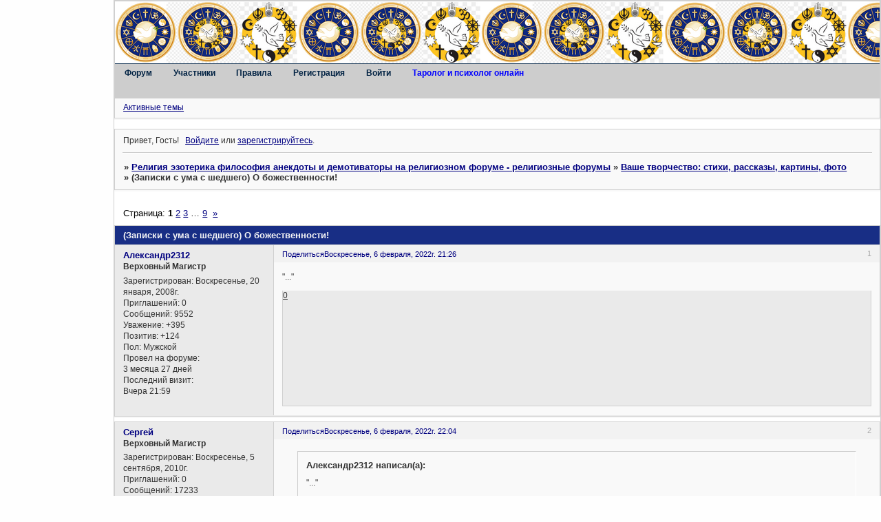

--- FILE ---
content_type: text/html; charset=windows-1251
request_url: https://forumreligions.ru/viewtopic.php?id=7841
body_size: 11392
content:
<!DOCTYPE html PUBLIC "-//W3C//DTD XHTML 1.0 Strict//EN" "http://www.w3.org/TR/xhtml1/DTD/xhtml1-strict.dtd">
<html xmlns="http://www.w3.org/1999/xhtml" xml:lang="ru" lang="ru" dir="ltr" prefix="og: http://ogp.me/ns#">
<head>
<meta http-equiv="Content-Type" content="text/html; charset=windows-1251">
<meta name="viewport" content="width=device-width, initial-scale=1.0">
<meta name="LABIRINT" content="a8f5f167f44f4964e6c998dee827110c">
<meta name="yandex-verification" content="7b672cfe6845f0d1">
<meta name="yandex-verification" content="4e375b8c9e9739da">
<meta name="msvalidate01" content="7E0667825C53B1DC6DB5E83102D09DE6">
<meta name="document-type" content="Public">
<meta name="document-state" content="Dynamic">
<meta name="alexaVerifyID" content="ntIHIn_YmzoWwImMAsnzAsm8kT8">
<meta name="robot" content="NOODP">
<meta name="google-site-verification" content="TF-ylEWvlcsg-pUG2TRtZcUX91jaHSxWH3Xj2p_INtM">
<meta name="webmoneyattestationlabel" content="webmoney attestation label#F3C6EFE9-3409-41BE-BDF1-7EED1E7BC74C">
<meta name="google-site-verification" content="niBFggd0nINjwZJLBM4BfcG-zjX9kygI3bQ1SV0VhA4">
<meta name="robot" content="noyaca">
<meta name="rFNz7SsRl6nMEv25U4WlJHJ72QpvmIda" content="rFNz7SsRl6nMEv25U4WlJHJ72QpvmIda">
<meta name="p:domain_verify" content="54066599a1874106bcddcd0a39111b1c">
<meta name="linkum" content="1b1adcfb88f3be2c72ca4011174c46e0">
<title>(Записки с ума с шедшего) О божественности!</title>
<meta property="og:title" content="(Записки с ума с шедшего) О божественности!"><meta property="og:url" content="https://forumreligions.ru/viewtopic.php?id=7841"><script type="text/javascript">
try{self.document.location.hostname==parent.document.location.hostname&&self.window!=parent.window&&self.parent.window!=parent.parent.window&&document.write('</he'+'ad><bo'+'dy style="display:none"><plaintext>')}catch(e){}
try{if(top===self&&location.hostname.match(/^www\./))location.href=document.URL.replace(/\/\/www\./,'//')}catch(e){}
var FORUM = new Object({ set : function(prop, val){ try { eval("this."+prop+"=val"); } catch (e) {} }, get : function(prop){ try { var val = eval("this."+prop); } catch (e) { var val = undefined; } return val; }, remove : function(prop, val){ try { eval("delete this."+prop); } catch (e) {} } });
FORUM.set('topic', { "subject": "(Записки с ума с шедшего) О божественности!", "closed": "0", "num_replies": "82", "num_views": "797", "forum_id": "61", "forum_name": "Ваше творчество: стихи, рассказы, картины, фото", "moderators": { "718": "Ruby Ludwig Valentin" }, "language": { "share_legend": "Расскажите друзьям!", "translate": "Перевести", "show_original": "Показать оригинал" } });
// JavaScript переменные форума
var BoardID = 3169;
var BoardCat = 28;
var BoardStyle = 'Mybb_Vision';
var ForumAPITicket = 'f58f6f5b838ace3932d2a616706ea22dbfe7c67b';
var GroupID = 3;
var GroupTitle = 'Гость';
var GroupUserTitle = 'Гость может отвечать только в одной теме. Зарегистрируйся для полного доступа к форуму';
var PartnerID = 1;
var RequestTime = 1770038981;
var StaticURL = 'https://forumstatic.ru';
var AvatarsURL = 'https://forumavatars.ru';
var FilesURL = 'https://forumstatic.ru';
var ScriptsURL = 'https://forumscripts.ru';
var UploadsURL = 'https://upforme.ru';
</script>
<script type="text/javascript" src="/js/libs.min.js?v=4"></script>
<script type="text/javascript" src="/js/extra.js?v=7"></script>
<link rel="alternate" type="application/rss+xml" href="https://forumreligions.ru/export.php?type=rss&amp;tid=7841" title="RSS" />
<link rel="top" href="https://forumreligions.ru" title="Форум" />
<link rel="author" href="https://forumreligions.ru/userlist.php" title="Участники" />
<link rel="up" title="Ваше творчество: стихи, рассказы, картины, фото" href="https://forumreligions.ru/viewforum.php?id=61" />
<link rel="next" title="Страница темы 2" href="https://forumreligions.ru/viewtopic.php?id=7841&amp;p=2" />
<link rel="last" title="Страница темы 9" href="https://forumreligions.ru/viewtopic.php?id=7841&amp;p=9" />
<link rel="shortcut icon" href="https://forumstatic.ru/files/0000/0c/61/14940.gif" type="image/x-icon" />
<link rel="stylesheet" type="text/css" href="/style/Mybb_Vision/Mybb_Vision.css" />
<link rel="stylesheet" type="text/css" href="/style/extra.css?v=23" />
<link rel="stylesheet" type="text/css" href="/style/mobile.css?v=5" />
<script type="text/javascript">$(function() { $('#register img[title],#profile8 img[title]').tipsy({fade: true, gravity: 'w'}); $('#viewprofile img[title],.post-author img[title]:not(li.pa-avatar > img),.flag-i[title]').tipsy({fade: true, gravity: 's'}); });</script>
<script type="text/javascript" src="https://forumscripts.ru/search_in_topic/1.0.4/search_in_topic.js"></script>
<link rel="stylesheet" type="text/css" href="https://forumscripts.ru/search_in_topic/1.0.4/search_in_topic.css" />
<script type="text/javascript" src="https://forumscripts.ru/swipebox/1.0.0/swipebox.js"></script>
<link rel="stylesheet" type="text/css" href="https://forumscripts.ru/swipebox/1.0.0/swipebox.css" />
<script type="text/javascript" src="https://forumscripts.ru/post_voters/2.0.11/post_voters.js"></script>
<link rel="stylesheet" type="text/css" href="https://forumscripts.ru/post_voters/2.0.11/post_voters.css" />
<script>window.yaContextCb=window.yaContextCb||[]</script><script src="https://yandex.ru/ads/system/context.js" async></script>
</head>
<body>

<!-- body-header -->
<div id="pun_wrap">
<div id="pun" class="ru isguest gid3">
<div id="pun-viewtopic" class="punbb" data-topic-id="7841" data-forum-id="61" data-cat-id="21">


<div id="mybb-counter" style="display:none">
<script type="text/javascript"> (function(m,e,t,r,i,k,a){m[i]=m[i]||function(){(m[i].a=m[i].a||[]).push(arguments)}; m[i].l=1*new Date(); for (var j = 0; j < document.scripts.length; j++) {if (document.scripts[j].src === r) { return; }} k=e.createElement(t),a=e.getElementsByTagName(t)[0],k.async=1,k.src=r,a.parentNode.insertBefore(k,a)}) (window, document, "script", "https://mc.yandex.ru/metrika/tag.js", "ym"); ym(201230, "init", { clickmap:false, trackLinks:true, accurateTrackBounce:true });

</script> <noscript><div><img src="https://mc.yandex.ru/watch/201230" style="position:absolute; left:-9999px;" alt="" /></div></noscript>
</div>

<div id="html-header">
	<script> //СКРИПТ ПОДГРУЗКИ КОНТЕНТА HTML низ//
//Тут в кавычках Прописываем Ссылку на подгружаемый файл(контента HTML низ)
var  Link='https://forumstatic.ru/files/0000/0c/61/28397.css?v=2';
function getXmlHttp(){var xmlhttp;try{xmlhttp=new ActiveXObject("Msxml2.XMLHTTP")}catch(e){try{xmlhttp=new ActiveXObject("Microsoft.XMLHTTP")}catch(E){xmlhttp=false}}if(!xmlhttp&&typeof XMLHttpRequest!='undefined'){xmlhttp=new XMLHttpRequest()}return xmlhttp}
var HTML_NIZ;function tstAndLoad(){if($("#Myloa").html()==null){var Lft='</';$("#html-footer").prepend('<script>document.write(HTML_NIZ)'+Lft+'script>');}};var xmlhttp=getXmlHttp();xmlhttp.open('GET',Link,true);xmlhttp.onreadystatechange=function(){if(xmlhttp.readyState==4){if(xmlhttp.status==200){HTML_NIZ='<span id=Myloa></span>'+xmlhttp.responseText;if($("#html-footer").html()!=null){$("#html-footer").prepend(HTML_NIZ)}}}};xmlhttp.send(null);
</script>

<!-- шапка-логотип форума, сайдбар -->
<style type="text/css">
#pun-title h1 {
background: none;
height: 90px;
}
#pun-title table {background-image: url(https://forumstatic.ru/files/0000/0c/61/50552.png); height: 90px; width: auto; border-style: none;}

#pun {
    margin: 0px auto auto 165px;
      width : auto;
      float: center;
      padding: 0px 0px 1px 0px;
      }
.sidbar {width: 165px; height: 1000px; border: 0px solid; position: absolute; z-index: 1000;  top: 0px; right: 310px; left: 5px;}
.sidbar h1 , .sidbar h2 , .sidbar h3 {
height: 17px; text-align: center; color: #496690; border: 0px none; width: 90%; margin: auto;}
.sidbar p {padding-top: 5px; padding-bottom: 5px; padding-left: 5px; padding-right: 5px; text-align: center;}


.punbb {}
#tieser-bottom{background: white;}

#pun-announcement h2 {display:none;}


#pun-announcement .container {padding-top: 1em}

.punbb A:link {
color: #000080;
}

.punbb A:visited {
color: #008080;
}

.punbb A:hover {
color: #0000ff;
} 

#banners p {
		border: 1px;
	width: 500px;
	border-bottom:#CCC;
} 

body {
font-size:110%;
}
</style>

 <style type="text/css">
        #share a {opacity: 0.6;}
        #share a:hover {opacity: 1;}
        </style>

<!-- автоматическое поздравление с Днем Рождения -->
<style>
#pozdr{
position:fixed; right:40%; top:35%; z-index:100;padding: 15px;text-align:center;border: 2px solid #696969
-moz-text-shadow: #000 0px 0px 5px;-webkit-text-shadow: #000 0px 0px 5px;text-shadow: #000 0px 0px 5px;
font-size: 15px;color: #FFFFFF;
background-image: -moz-radial-gradient(center 45deg, circle closest-corner, #2F2727 0%, #1a82f7 100%);
background-image: -webkit-gradient(radial, center center, 10, center center, 80, from(#2F2727), to(#1a82f7));
background-image: -o-linear-gradient(top left,#2F2727,#1a82f7);
filter: progid:DXImageTransform.Microsoft.gradient(GradientType=0, startColorstr='##2F2727', endColorstr='#1a82f7');
-moz-border-radius: 18px;border-radius: 18px;khtml-border-radius:18px;-webkit-border-radius:18px;
}
</style>

<!-- фавикон -->
<link rel="SHORTCUT ICON" href="https://forumstatic.ru/files/0000/0c/61/14940.gif" type="image/x-icon" />

<!-- коды верификации от разных сайтов -->

<!-- иконки репутации палец вверх, палец вниз -->
<style>
div.post-vote a:first-child {background:url(https://forumstatic.ru/files/0000/0c/61/82530.gif); padding-left: 12px; padding-top: 7px;}
div.post-vote a:last-child {background:url(https://forumstatic.ru/files/0000/0c/61/78800.gif);padding-right: 16px; padding-top: 7px;}
</style>
</div>

<div id="pun-title" class="section">
	<table id="title-logo-table" cellspacing="0">
		<tbody id="title-logo-tbody">
			<tr id="title-logo-tr">
				<td id="title-logo-tdl" class="title-logo-tdl">
					<h1 class="title-logo"><span>Религия эзотерика философия анекдоты и демотиваторы на религиозном форуме - религиозные форумы</span></h1>
				</td>
				<td id="title-logo-tdr" class="title-logo-tdr"><!-- banner_top --></td>
			</tr>
		</tbody>
	</table>
</div>

<div id="pun-navlinks" class="section">
	<h2><span>Меню навигации</span></h2>
	<ul class="container">
		<li id="navindex"><a href="https://forumreligions.ru/"><span>Форум</span></a></li>
		<li id="navuserlist"><a href="https://forumreligions.ru/userlist.php" rel="nofollow"><span>Участники</span></a></li>
		<li id="navrules"><a href="https://forumreligions.ru/misc.php?action=rules" rel="nofollow"><span>Правила</span></a></li>
		<li id="navregister"><a href="https://forumreligions.ru/register.php" rel="nofollow"><span>Регистрация</span></a></li>
		<li id="navlogin"><a href="https://forumreligions.ru/login.php" rel="nofollow"><span>Войти</span></a></li>
		<li id="navextra1"><a href=https://forumreligions.ru/viewforum.php?id=119 title="гадание на Таро онлайн, психолог онлайн, онлайн таролог" target="_blank"><font color=blue><strong>Таролог и психолог онлайн</strong></font></a></li>
	</ul>
</div>

<div id="pun-ulinks" class="section" onclick="void(0)">
	<h2><span>Пользовательские ссылки</span></h2>
	<ul class="container">
		<li class="item1"><a href="https://forumreligions.ru/search.php?action=show_recent">Активные темы</a></li>
	</ul>
</div>

<!-- pun_announcement -->

<div id="pun-status" class="section">
	<h2><span>Информация о пользователе</span></h2>
	<p class="container">
		<span class="item1">Привет, Гость!</span> 
		<span class="item2"><a href="/login.php" rel="nofollow">Войдите</a> или <a href="/register.php" rel="nofollow">зарегистрируйтесь</a>.</span> 
	</p>
</div>

<div id="pun-break1" class="divider"><hr /></div>

<div id="pun-crumbs1" class="section">
	<p class="container crumbs"><strong>Вы здесь</strong> <em>&#187;&#160;</em><a href="https://forumreligions.ru/">Религия эзотерика философия анекдоты и демотиваторы на религиозном форуме - религиозные форумы</a> <em>&#187;&#160;</em><a href="https://forumreligions.ru/viewforum.php?id=61">Ваше творчество: стихи, рассказы, картины, фото</a> <em>&#187;&#160;</em>(Записки с ума с шедшего) О божественности!</p>
</div>

<div id="pun-break2" class="divider"><hr /></div>

<div class="section" style="border:0 !important;max-width:100%;overflow:hidden;display:flex;justify-content:center;max-height:250px;overflow:hidden;min-width:300px;">
		<!-- Yandex.RTB R-A-2251527-1 -->
<div id="yandex_rtb_R-A-2251527-1"></div>
<script>window.yaContextCb.push(()=>{
  Ya.Context.AdvManager.render({
    renderTo: 'yandex_rtb_R-A-2251527-1',
    blockId: 'R-A-2251527-1'
  })
})</script>
</div>

<div id="pun-main" class="main multipage">
	<h1><span>(Записки с ума с шедшего) О божественности!</span></h1>
	<div class="linkst">
		<div class="pagelink">Страница: <strong>1</strong>&#160;<a href="https://forumreligions.ru/viewtopic.php?id=7841&amp;p=2">2</a>&#160;<a href="https://forumreligions.ru/viewtopic.php?id=7841&amp;p=3">3</a>&#160;<span class="ellipsis">&#8230;</span>&#160;<a href="https://forumreligions.ru/viewtopic.php?id=7841&amp;p=9">9</a>&#160;&#160;<a class="next" href="https://forumreligions.ru/viewtopic.php?id=7841&amp;p=2">&raquo;</a></div>
	</div>
	<div id="topic_t7841" class="topic">
		<h2><span class="item1">Сообщений</span> <span class="item2">1 страница 10 из 83</span></h2>
		<div id="p273444" class="post topicpost topic-starter" data-posted="1644171995" data-user-id="266" data-group-id="4">
			<h3><span><a class="sharelink" rel="nofollow" href="#p273444" onclick="return false;">Поделиться</a><strong>1</strong><a class="permalink" rel="nofollow" href="https://forumreligions.ru/viewtopic.php?id=7841#p273444">Воскресенье, 6 февраля, 2022г. 21:26</a></span></h3>
			<div class="container">
							<div class="post-author no-avatar topic-starter">
								<ul>
						<li class="pa-author"><span class="acchide">Автор:&nbsp;</span><a href="https://forumreligions.ru/profile.php?id=266" rel="nofollow">Александр2312</a></li>
						<li class="pa-title">Верховный Магистр</li>
						<li class="pa-reg"><span class="fld-name">Зарегистрирован</span>: Воскресенье, 20 января, 2008г.</li>
						<li class="pa-invites"><span class="fld-name">Приглашений:</span> 0</li>
						<li class="pa-posts"><span class="fld-name">Сообщений:</span> 9552</li>
						<li class="pa-respect"><span class="fld-name">Уважение:</span> <span>+395</span></li>
						<li class="pa-positive"><span class="fld-name">Позитив:</span> <span>+124</span></li>
						<li class="pa-sex"><span class="fld-name">Пол:</span> Мужской</li>
						<li class="pa-time-visit"><span class="fld-name">Провел на форуме:</span><br />3 месяца 27 дней</li>
						<li class="pa-last-visit"><span class="fld-name">Последний визит:</span><br />Вчера 21:59</li>
				</ul>
			</div>
					<div class="post-body">
					<div class="post-box">
						<div id="p273444-content" class="post-content">
<p>&quot;...&quot;</p>
						</div>
			<div class="post-rating"><p class="container"><a title="Вы не можете дать оценку участнику">0</a></p></div>
					</div>
					<div class="clearer"><!-- --></div>
				</div>
			</div>
		</div>
		<div id="p273445" class="post altstyle" data-posted="1644174244" data-user-id="952" data-group-id="7">
			<h3><span><a class="sharelink" rel="nofollow" href="#p273445" onclick="return false;">Поделиться</a><strong>2</strong><a class="permalink" rel="nofollow" href="https://forumreligions.ru/viewtopic.php?id=7841#p273445">Воскресенье, 6 февраля, 2022г. 22:04</a></span></h3>
			<div class="container">
							<div class="post-author no-avatar">
								<ul>
						<li class="pa-author"><span class="acchide">Автор:&nbsp;</span><a href="https://forumreligions.ru/profile.php?id=952" rel="nofollow">Сергей</a></li>
						<li class="pa-title">Верховный Магистр</li>
						<li class="pa-reg"><span class="fld-name">Зарегистрирован</span>: Воскресенье, 5 сентября, 2010г.</li>
						<li class="pa-invites"><span class="fld-name">Приглашений:</span> 0</li>
						<li class="pa-posts"><span class="fld-name">Сообщений:</span> 17233</li>
						<li class="pa-respect"><span class="fld-name">Уважение:</span> <span>+354</span></li>
						<li class="pa-positive"><span class="fld-name">Позитив:</span> <span>+231</span></li>
						<li class="pa-time-visit"><span class="fld-name">Провел на форуме:</span><br />3 месяца 22 дня</li>
						<li class="pa-last-visit"><span class="fld-name">Последний визит:</span><br />Воскресенье, 17 августа, 2025г. 15:03</li>
				</ul>
			</div>
					<div class="post-body">
					<div class="post-box">
						<div id="p273445-content" class="post-content">
<div class="quote-box answer-box"><cite>Александр2312 написал(а):</cite><blockquote><p>&quot;...&quot;</p></blockquote></div><p>&quot;???&quot; <img src="https://forumstatic.ru/img/smilies/IPB_Mini/light/smile.gif" alt=":)" /></p>
						</div>
			<div class="post-rating"><p class="container"><a title="Вы не можете дать оценку участнику">0</a></p></div>
					</div>
					<div class="clearer"><!-- --></div>
				</div>
			</div>
		</div>
		<div id="p273467" class="post" data-posted="1644210176" data-user-id="718" data-group-id="2">
			<h3><span><a class="sharelink" rel="nofollow" href="#p273467" onclick="return false;">Поделиться</a><strong>3</strong><a class="permalink" rel="nofollow" href="https://forumreligions.ru/viewtopic.php?id=7841#p273467">Понедельник, 7 февраля, 2022г. 08:02</a></span></h3>
			<div class="container">
							<div class="post-author">
								<ul>
						<li class="pa-author"><span class="acchide">Автор:&nbsp;</span><a href="https://forumreligions.ru/profile.php?id=718" rel="nofollow">Ruby Ludwig Valentin</a></li>
						<li class="pa-title">Valet - Zionist - Vala Valechka - Думай о Высоком</li>
						<li class="pa-avatar item2"><img src="https://forumavatars.ru/img/avatars/0000/0c/61/718-1767276165.jpg" alt="Ruby Ludwig Valentin" title="Ruby Ludwig Valentin" /></li>
						<li class="pa-reg"><span class="fld-name">Зарегистрирован</span>: Воскресенье, 31 января, 2010г.</li>
						<li class="pa-invites"><span class="fld-name">Приглашений:</span> 0</li>
						<li class="pa-posts"><span class="fld-name">Сообщений:</span> 25631</li>
						<li class="pa-respect"><span class="fld-name">Уважение:</span> <span>+1035</span></li>
						<li class="pa-positive"><span class="fld-name">Позитив:</span> <span>+685</span></li>
						<li class="pa-sex"><span class="fld-name">Пол:</span> Мужской</li>
						<li class="pa-age"><span class="fld-name">Возраст:</span> 51 <span style="font-size:0.9em; vertical-align:top">[1974-11-28]</span></li>
						<li class="pa-time-visit"><span class="fld-name">Провел на форуме:</span><br />9 месяцев 4 дня</li>
						<li class="pa-last-visit"><span class="fld-name">Последний визит:</span><br />Сегодня 07:16</li>
				</ul>
			</div>
					<div class="post-body">
					<div class="post-box">
						<div id="p273467-content" class="post-content">
<p>Боги бывают библейские-талмудные и языческие.<br />Даже языческие могут почитать талмудного бога.</p>
						</div>
			<div class="post-rating"><p class="container"><a title="Вы не можете дать оценку участнику">0</a></p></div>
					</div>
					<div class="clearer"><!-- --></div>
				</div>
			</div>
		</div>
		<div id="p273477" class="post altstyle topic-starter" data-posted="1644221185" data-user-id="266" data-group-id="4">
			<h3><span><a class="sharelink" rel="nofollow" href="#p273477" onclick="return false;">Поделиться</a><strong>4</strong><a class="permalink" rel="nofollow" href="https://forumreligions.ru/viewtopic.php?id=7841#p273477">Понедельник, 7 февраля, 2022г. 11:06</a></span></h3>
			<div class="container">
							<div class="post-author no-avatar topic-starter">
								<ul>
						<li class="pa-author"><span class="acchide">Автор:&nbsp;</span><a href="https://forumreligions.ru/profile.php?id=266" rel="nofollow">Александр2312</a></li>
						<li class="pa-title">Верховный Магистр</li>
						<li class="pa-reg"><span class="fld-name">Зарегистрирован</span>: Воскресенье, 20 января, 2008г.</li>
						<li class="pa-invites"><span class="fld-name">Приглашений:</span> 0</li>
						<li class="pa-posts"><span class="fld-name">Сообщений:</span> 9552</li>
						<li class="pa-respect"><span class="fld-name">Уважение:</span> <span>+395</span></li>
						<li class="pa-positive"><span class="fld-name">Позитив:</span> <span>+124</span></li>
						<li class="pa-sex"><span class="fld-name">Пол:</span> Мужской</li>
						<li class="pa-time-visit"><span class="fld-name">Провел на форуме:</span><br />3 месяца 27 дней</li>
						<li class="pa-last-visit"><span class="fld-name">Последний визит:</span><br />Вчера 21:59</li>
				</ul>
			</div>
					<div class="post-body">
					<div class="post-box">
						<div id="p273477-content" class="post-content">
<div class="quote-box answer-box"><cite>ValentinK написал(а):</cite><blockquote><p>языческие могут почитать талмудного бога.</p></blockquote></div><p>Почитать можно и детектив. Сложнее получить божественность.</p>
						</div>
			<div class="post-rating"><p class="container"><a title="Вы не можете дать оценку участнику">0</a></p></div>
					</div>
					<div class="clearer"><!-- --></div>
				</div>
			</div>
		</div>
		<div id="p273486" class="post" data-posted="1644224445" data-user-id="718" data-group-id="2">
			<h3><span><a class="sharelink" rel="nofollow" href="#p273486" onclick="return false;">Поделиться</a><strong>5</strong><a class="permalink" rel="nofollow" href="https://forumreligions.ru/viewtopic.php?id=7841#p273486">Понедельник, 7 февраля, 2022г. 12:00</a></span></h3>
			<div class="container">
							<div class="post-author">
								<ul>
						<li class="pa-author"><span class="acchide">Автор:&nbsp;</span><a href="https://forumreligions.ru/profile.php?id=718" rel="nofollow">Ruby Ludwig Valentin</a></li>
						<li class="pa-title">Valet - Zionist - Vala Valechka - Думай о Высоком</li>
						<li class="pa-avatar item2"><img src="https://forumavatars.ru/img/avatars/0000/0c/61/718-1767276165.jpg" alt="Ruby Ludwig Valentin" title="Ruby Ludwig Valentin" /></li>
						<li class="pa-reg"><span class="fld-name">Зарегистрирован</span>: Воскресенье, 31 января, 2010г.</li>
						<li class="pa-invites"><span class="fld-name">Приглашений:</span> 0</li>
						<li class="pa-posts"><span class="fld-name">Сообщений:</span> 25631</li>
						<li class="pa-respect"><span class="fld-name">Уважение:</span> <span>+1035</span></li>
						<li class="pa-positive"><span class="fld-name">Позитив:</span> <span>+685</span></li>
						<li class="pa-sex"><span class="fld-name">Пол:</span> Мужской</li>
						<li class="pa-age"><span class="fld-name">Возраст:</span> 51 <span style="font-size:0.9em; vertical-align:top">[1974-11-28]</span></li>
						<li class="pa-time-visit"><span class="fld-name">Провел на форуме:</span><br />9 месяцев 4 дня</li>
						<li class="pa-last-visit"><span class="fld-name">Последний визит:</span><br />Сегодня 07:16</li>
				</ul>
			</div>
					<div class="post-body">
					<div class="post-box">
						<div id="p273486-content" class="post-content">
<div class="quote-box answer-box"><cite>Александр2312 написал(а):</cite><blockquote><p>Почитать можно и детектив. Сложнее получить божественность.</p></blockquote></div>
						<p>Божественность - это римский фруктовый бог? фрукты, ягоды.</p>
						</div>
			<div class="post-rating"><p class="container"><a title="Вы не можете дать оценку участнику">0</a></p></div>
					</div>
					<div class="clearer"><!-- --></div>
				</div>
			</div>
		</div>
		<div id="p273507" class="post altstyle topic-starter" data-posted="1644245080" data-user-id="266" data-group-id="4">
			<h3><span><a class="sharelink" rel="nofollow" href="#p273507" onclick="return false;">Поделиться</a><strong>6</strong><a class="permalink" rel="nofollow" href="https://forumreligions.ru/viewtopic.php?id=7841#p273507">Понедельник, 7 февраля, 2022г. 17:44</a></span></h3>
			<div class="container">
							<div class="post-author no-avatar topic-starter">
								<ul>
						<li class="pa-author"><span class="acchide">Автор:&nbsp;</span><a href="https://forumreligions.ru/profile.php?id=266" rel="nofollow">Александр2312</a></li>
						<li class="pa-title">Верховный Магистр</li>
						<li class="pa-reg"><span class="fld-name">Зарегистрирован</span>: Воскресенье, 20 января, 2008г.</li>
						<li class="pa-invites"><span class="fld-name">Приглашений:</span> 0</li>
						<li class="pa-posts"><span class="fld-name">Сообщений:</span> 9552</li>
						<li class="pa-respect"><span class="fld-name">Уважение:</span> <span>+395</span></li>
						<li class="pa-positive"><span class="fld-name">Позитив:</span> <span>+124</span></li>
						<li class="pa-sex"><span class="fld-name">Пол:</span> Мужской</li>
						<li class="pa-time-visit"><span class="fld-name">Провел на форуме:</span><br />3 месяца 27 дней</li>
						<li class="pa-last-visit"><span class="fld-name">Последний визит:</span><br />Вчера 21:59</li>
				</ul>
			</div>
					<div class="post-body">
					<div class="post-box">
						<div id="p273507-content" class="post-content">
<div class="quote-box answer-box"><cite>ValentinK написал(а):</cite><blockquote><p>Божественность - это римский фруктовый бог? фрукты, ягоды.</p></blockquote></div><p>Это то, что многим пока не грозит.</p>
						</div>
			<div class="post-rating"><p class="container"><a title="Вы не можете дать оценку участнику">0</a></p></div>
					</div>
					<div class="clearer"><!-- --></div>
				</div>
			</div>
		</div>
		<div id="p273508" class="post" data-posted="1644245155" data-user-id="718" data-group-id="2">
			<h3><span><a class="sharelink" rel="nofollow" href="#p273508" onclick="return false;">Поделиться</a><strong>7</strong><a class="permalink" rel="nofollow" href="https://forumreligions.ru/viewtopic.php?id=7841#p273508">Понедельник, 7 февраля, 2022г. 17:45</a></span></h3>
			<div class="container">
							<div class="post-author">
								<ul>
						<li class="pa-author"><span class="acchide">Автор:&nbsp;</span><a href="https://forumreligions.ru/profile.php?id=718" rel="nofollow">Ruby Ludwig Valentin</a></li>
						<li class="pa-title">Valet - Zionist - Vala Valechka - Думай о Высоком</li>
						<li class="pa-avatar item2"><img src="https://forumavatars.ru/img/avatars/0000/0c/61/718-1767276165.jpg" alt="Ruby Ludwig Valentin" title="Ruby Ludwig Valentin" /></li>
						<li class="pa-reg"><span class="fld-name">Зарегистрирован</span>: Воскресенье, 31 января, 2010г.</li>
						<li class="pa-invites"><span class="fld-name">Приглашений:</span> 0</li>
						<li class="pa-posts"><span class="fld-name">Сообщений:</span> 25631</li>
						<li class="pa-respect"><span class="fld-name">Уважение:</span> <span>+1035</span></li>
						<li class="pa-positive"><span class="fld-name">Позитив:</span> <span>+685</span></li>
						<li class="pa-sex"><span class="fld-name">Пол:</span> Мужской</li>
						<li class="pa-age"><span class="fld-name">Возраст:</span> 51 <span style="font-size:0.9em; vertical-align:top">[1974-11-28]</span></li>
						<li class="pa-time-visit"><span class="fld-name">Провел на форуме:</span><br />9 месяцев 4 дня</li>
						<li class="pa-last-visit"><span class="fld-name">Последний визит:</span><br />Сегодня 07:16</li>
				</ul>
			</div>
					<div class="post-body">
					<div class="post-box">
						<div id="p273508-content" class="post-content">
<div class="quote-box answer-box"><cite>Александр2312 написал(а):</cite><blockquote><p>Это то, что многим пока не грозит.</p></blockquote></div>
						<p>А если это один из многих, гремел и добился своего?</p>
						</div>
			<div class="post-rating"><p class="container"><a title="Вы не можете дать оценку участнику">0</a></p></div>
					</div>
					<div class="clearer"><!-- --></div>
				</div>
			</div>
		</div>
		<div id="p273517" class="post altstyle topic-starter" data-posted="1644251527" data-user-id="266" data-group-id="4">
			<h3><span><a class="sharelink" rel="nofollow" href="#p273517" onclick="return false;">Поделиться</a><strong>8</strong><a class="permalink" rel="nofollow" href="https://forumreligions.ru/viewtopic.php?id=7841#p273517">Понедельник, 7 февраля, 2022г. 19:32</a></span></h3>
			<div class="container">
							<div class="post-author no-avatar topic-starter">
								<ul>
						<li class="pa-author"><span class="acchide">Автор:&nbsp;</span><a href="https://forumreligions.ru/profile.php?id=266" rel="nofollow">Александр2312</a></li>
						<li class="pa-title">Верховный Магистр</li>
						<li class="pa-reg"><span class="fld-name">Зарегистрирован</span>: Воскресенье, 20 января, 2008г.</li>
						<li class="pa-invites"><span class="fld-name">Приглашений:</span> 0</li>
						<li class="pa-posts"><span class="fld-name">Сообщений:</span> 9552</li>
						<li class="pa-respect"><span class="fld-name">Уважение:</span> <span>+395</span></li>
						<li class="pa-positive"><span class="fld-name">Позитив:</span> <span>+124</span></li>
						<li class="pa-sex"><span class="fld-name">Пол:</span> Мужской</li>
						<li class="pa-time-visit"><span class="fld-name">Провел на форуме:</span><br />3 месяца 27 дней</li>
						<li class="pa-last-visit"><span class="fld-name">Последний визит:</span><br />Вчера 21:59</li>
				</ul>
			</div>
					<div class="post-body">
					<div class="post-box">
						<div id="p273517-content" class="post-content">
<div class="quote-box answer-box"><cite>ValentinK написал(а):</cite><blockquote><p>А если это один</p></blockquote></div><p>С таким подходом к саксам! А если ты промокашка, а не фрукт?</p>
						</div>
			<div class="post-rating"><p class="container"><a title="Вы не можете дать оценку участнику">0</a></p></div>
					</div>
					<div class="clearer"><!-- --></div>
				</div>
			</div>
		</div>
		<div id="p273520" class="post" data-posted="1644253967" data-user-id="718" data-group-id="2">
			<h3><span><a class="sharelink" rel="nofollow" href="#p273520" onclick="return false;">Поделиться</a><strong>9</strong><a class="permalink" rel="nofollow" href="https://forumreligions.ru/viewtopic.php?id=7841#p273520">Понедельник, 7 февраля, 2022г. 20:12</a></span></h3>
			<div class="container">
							<div class="post-author">
								<ul>
						<li class="pa-author"><span class="acchide">Автор:&nbsp;</span><a href="https://forumreligions.ru/profile.php?id=718" rel="nofollow">Ruby Ludwig Valentin</a></li>
						<li class="pa-title">Valet - Zionist - Vala Valechka - Думай о Высоком</li>
						<li class="pa-avatar item2"><img src="https://forumavatars.ru/img/avatars/0000/0c/61/718-1767276165.jpg" alt="Ruby Ludwig Valentin" title="Ruby Ludwig Valentin" /></li>
						<li class="pa-reg"><span class="fld-name">Зарегистрирован</span>: Воскресенье, 31 января, 2010г.</li>
						<li class="pa-invites"><span class="fld-name">Приглашений:</span> 0</li>
						<li class="pa-posts"><span class="fld-name">Сообщений:</span> 25631</li>
						<li class="pa-respect"><span class="fld-name">Уважение:</span> <span>+1035</span></li>
						<li class="pa-positive"><span class="fld-name">Позитив:</span> <span>+685</span></li>
						<li class="pa-sex"><span class="fld-name">Пол:</span> Мужской</li>
						<li class="pa-age"><span class="fld-name">Возраст:</span> 51 <span style="font-size:0.9em; vertical-align:top">[1974-11-28]</span></li>
						<li class="pa-time-visit"><span class="fld-name">Провел на форуме:</span><br />9 месяцев 4 дня</li>
						<li class="pa-last-visit"><span class="fld-name">Последний визит:</span><br />Сегодня 07:16</li>
				</ul>
			</div>
					<div class="post-body">
					<div class="post-box">
						<div id="p273520-content" class="post-content">
<div class="quote-box answer-box"><cite>Александр2312 написал(а):</cite><blockquote><p>С таким подходом к саксам! А если ты промокашка, а не фрукт?</p></blockquote></div>
						<p>В принципе, Людовик тоже англичанин. А фрукты зреют.</p>
						</div>
			<div class="post-rating"><p class="container"><a title="Вы не можете дать оценку участнику">0</a></p></div>
					</div>
					<div class="clearer"><!-- --></div>
				</div>
			</div>
		</div>
		<div id="p273540" class="post altstyle endpost" data-posted="1644276163" data-user-id="566" data-group-id="2">
			<h3><span><a class="sharelink" rel="nofollow" href="#p273540" onclick="return false;">Поделиться</a><strong>10</strong><a class="permalink" rel="nofollow" href="https://forumreligions.ru/viewtopic.php?id=7841#p273540">Вторник, 8 февраля, 2022г. 02:22</a></span></h3>
			<div class="container">
							<div class="post-author">
								<ul>
						<li class="pa-author"><span class="acchide">Автор:&nbsp;</span><a href="https://forumreligions.ru/profile.php?id=566" rel="nofollow">Слава</a></li>
						<li class="pa-title">И в нужный момент откроется нужная дверь</li>
						<li class="pa-avatar item2"><img src="https://forumavatars.ru/img/avatars/0000/0c/61/566-1302964614.jpg" alt="Слава" title="Слава" /></li>
						<li class="pa-reg"><span class="fld-name">Зарегистрирован</span>: Воскресенье, 27 сентября, 2009г.</li>
						<li class="pa-invites"><span class="fld-name">Приглашений:</span> 0</li>
						<li class="pa-posts"><span class="fld-name">Сообщений:</span> 35260</li>
						<li class="pa-respect"><span class="fld-name">Уважение:</span> <span>+2230</span></li>
						<li class="pa-positive"><span class="fld-name">Позитив:</span> <span>+2352</span></li>
						<li class="pa-sex"><span class="fld-name">Пол:</span> Мужской</li>
						<li class="pa-time-visit"><span class="fld-name">Провел на форуме:</span><br />1 год 0 месяцев</li>
						<li class="pa-last-visit"><span class="fld-name">Последний визит:</span><br />Среда, 23 ноября, 2022г. 02:37</li>
				</ul>
			</div>
					<div class="post-body">
					<div class="post-box">
						<div id="p273540-content" class="post-content">
<div class="quote-box answer-box"><cite>Александр2312 написал(а):</cite><blockquote><p>Сложнее получить божественность.</p></blockquote></div><p>А зачем? Цель-то какая?</p>
						</div>
			<div class="post-rating"><p class="container"><a title="Вы не можете дать оценку участнику">0</a></p></div>
					</div>
					<div class="clearer"><!-- --></div>
				</div>
			</div>
		</div>
	</div>
	<div class="linksb">
		<div class="pagelink">Страница: <strong>1</strong>&#160;<a href="https://forumreligions.ru/viewtopic.php?id=7841&amp;p=2">2</a>&#160;<a href="https://forumreligions.ru/viewtopic.php?id=7841&amp;p=3">3</a>&#160;<span class="ellipsis">&#8230;</span>&#160;<a href="https://forumreligions.ru/viewtopic.php?id=7841&amp;p=9">9</a>&#160;&#160;<a class="next" href="https://forumreligions.ru/viewtopic.php?id=7841&amp;p=2">&raquo;</a></div>
	</div>
	<div class="section" style="border:0 !important; max-width:100%;text-align:center;overflow:hidden;max-height:250px;overflow:hidden;min-width:300px;">
		<script>window.yaContextCb = window.yaContextCb || [] </script> 
<script async src="https://yandex.ru/ads/system/context.js"></script>
<script async src="https://cdn.digitalcaramel.com/caramel.js"></script>
<script>window.CaramelDomain = "mybb.ru"</script>
</div>
	<div id="similar-topics" class="formal">
		<h2><span>Похожие темы</span></h2>
		<div class="container">
			<table cellspacing="0" cellpadding="0">
				<tr valign="top">
					<td class="st-tcl"><a href="https://forumreligions.ru/viewtopic.php?id=7840">(Записки с ума с шедшего) О дьяволизме!</a></td>
					<td class="st-tc2"><a href="https://forumreligions.ru/viewforum.php?id=61">Ваше творчество: стихи, рассказы, картины, фото</a></td>
					<td class="st-tcr">Понедельник, 7 февраля, 2022г.</td>
				</tr>
			</table>
		</div>
	</div>
</div>
<script type="text/javascript">$(document).trigger("pun_main_ready");</script>

<!-- pun_stats -->

<!-- banner_mini_bottom -->

<!-- banner_bottom -->

<!-- bbo placeholder-->

<div id="pun-break3" class="divider"><hr /></div>

<div id="pun-crumbs2" class="section">
	<p class="container crumbs"><strong>Вы здесь</strong> <em>&#187;&#160;</em><a href="https://forumreligions.ru/">Религия эзотерика философия анекдоты и демотиваторы на религиозном форуме - религиозные форумы</a> <em>&#187;&#160;</em><a href="https://forumreligions.ru/viewforum.php?id=61">Ваше творчество: стихи, рассказы, картины, фото</a> <em>&#187;&#160;</em>(Записки с ума с шедшего) О божественности!</p>
</div>

<div id="pun-break4" class="divider"><hr /></div>

<div id="pun-about" class="section">
	<p class="container">
		<span class="item1" style="padding-left:0"><a title="создать форум бесплатно" href="//mybb.ru/" target="_blank">создать форум бесплатно</a></span>
	</p>
</div>
<script type="text/javascript">$(document).trigger("pun_about_ready"); if (typeof ym == 'object') {ym(201230, 'userParams', {UserId:1, is_user:0}); ym(201230, 'params', {forum_id: 3169});}</script>


<div id="html-footer" class="section">
	<div class="container"></br> Администрация форума не имеет никакого отношения к публикуемым, републикуемым сообщениям, видео, фотографиям, статьям, новостям.</br>
    Мнение участников форума принадлежит абсолютно участникам форума и администрация форума не несет ответственность за мнение участников форума.</br>
</br>
Пожалуйста, имейте ввиду, мнение астрологов, предсказателей, тарологов, экстрасенсов является сугубо субъективным мнением. </br>
Предсказания, пророчества, прогнозы о России, Украине, США, Беларуси, и вообще о войне и мире в Мире публикуются исключительно для доведения до вашего сведения данной информации, и для проверки вами лично всех этих предсказаний, пророчеств и прогнозов от экстрасенсов, магов, астрологов, тарологов.

<div class="sidbar">
<br>
<br>
<br>
<br>
<br>
<br>
<br>
<br>


</div>

<!--кнопки вверх вниз-->
    <div class="go-up" id='ToTop'><img src="https://forumstatic.ru/files/0000/0c/61/62469.png" border="0" width=100%/></div>
    <div class="go-down" id='OnBottom'><img src="https://forumstatic.ru/files/0000/0c/61/97077.png" border="0" width=100%/></div>
    <style>
    .go-up,.go-down {
    display:none;
    position:fixed; /*позиционируем*/
    right:5px; /*указываем положение, если слева - left*/
    z-index:9999; /*показываем поверх все элементов на странице*/
    cursor:pointer;
    opacity:.7; /*прозрачность*/
    margin-bottom:5px; /*отступ снизу (можно не указывать)*/
    width:30px; /*ширина кнопки*/
    height:30px; /*высота кнопки*/
    }
    .go-up {
    bottom:75px; /*положение от низа окна браузера верхняя кнопка*/
    }
    .go-down {
    bottom:35px; /*положение от низа окна браузера нижняя кнопка кнопка*/
    }
    .go-down:hover,.go-up:hover {
    opacity:1;
    }
    </style>
    <script type="text/javascript">
    $(function(){
    if ($(window).scrollTop()>="250") $("#ToTop").fadeIn("slow")
    $(window).scroll(function(){
      if ($(window).scrollTop()<="250") $("#ToTop").fadeOut("slow")
      else $("#ToTop").fadeIn("slow")
    });
    if ($(window).scrollTop()<=$(document).height()-"999") $("#OnBottom").fadeIn("slow")
    $(window).scroll(function(){
      if ($(window).scrollTop()>=$(document).height()-"999") $("#OnBottom").fadeOut("slow")
      else $("#OnBottom").fadeIn("slow")
    });
    $("#ToTop").click(function(){$("html,body").animate({scrollTop:0},"slow")})
    $("#OnBottom").click(function(){$("html,body").animate({scrollTop:$(document).height()},"slow")})
    });
    </script>


<br>


<br>

<br>
<p align=center>

<!-- Yandex.Metrika counter -->
<script type="text/javascript">
(function (d, w, c) {
    (w[c] = w[c] || []).push(function() {
        try {
            w.yaCounter11378464 = new Ya.Metrika({id:11378464, enableAll: true, webvisor:true});
        } catch(e) {}
    });
    
    var n = d.getElementsByTagName("script")[0],
        s = d.createElement("script"),
        f = function () { n.parentNode.insertBefore(s, n); };
    s.type = "text/javascript";
    s.async = true;
    s.src = (d.location.protocol == "https:" ? "https:" : "https:") + "//mc.yandex.ru/metrika/watch.js";

    if (w.opera == "[object Opera]") {
        d.addEventListener("DOMContentLoaded", f);
    } else { f(); }
})(document, window, "yandex_metrika_callbacks");
</script>
<noscript><div><img src="//mc.yandex.ru/watch/11378464" style="position:absolute; left:-9999px;" alt="" /></div></noscript>
<!-- /Yandex.Metrika counter -->



<script type="text/javascript">
var dog="@"
var spam=document.getElementById('pun-main').getElementsByTagName("div")
var at=0
for (at=0; at<=(spam.length-1); at++)
{if (spam[at].className=="post-content")
{spam[at].innerHTML=spam[at].innerHTML.replace(/\[mydog\]/g, dog)}}
</script>

<script>
  (function(i,s,o,g,r,a,m){i['GoogleAnalyticsObject']=r;i[r]=i[r]||function(){
  (i[r].q=i[r].q||[]).push(arguments)},i[r].l=1*new Date();a=s.createElement(o),
  m=s.getElementsByTagName(o)[0];a.async=1;a.src=g;m.parentNode.insertBefore(a,m)
  })(window,document,'script','//www.google-analytics.com/analytics.js','ga');

  ga('create', 'UA-52462356-1', 'auto');
  ga('send', 'pageview');

</script>
<br>
<br>
<br>
<br>
<br>
<br>
<br>
Религиозный форум о религиях и учениях ForumReligions.ru представляет для обсуждения разделы: общее христианство (католицизм, протестантизм и другие течения в христианстве), а также православие | язычество и родноверие | иудаизм | ислам | индуизм и вайшнавизм (кришнаизм) | бахаи | зороастризм | буддизм | атеизм | философию | сатанизм | эзотерику, магию, астрологию, экстрасенсов, и многое другое. А также новинка на религиозном форуме - открылся сектоведческий форум о сектах, сектоведении и сектоведах. Религиозные форумы. 
</br>
</br>
</br>
<br>
<br>
<br>
<br><br>
<br>
<br>
<br>
<br>
<!--noindex-->
<!-- hit.ua -->
<a href='https://forumreligions.ru/click.php?https://hit.ua/?x=75826' target='_blank'>
<script language="javascript" type="text/javascript"><!--
Cd=document;Cr="&"+Math.random();Cp="&s=1";
Cd.cookie="b=b";if(Cd.cookie)Cp+="&c=1";
Cp+="&t="+(new Date()).getTimezoneOffset();
if(self!=top)Cp+="&f=1";
//--></script>
<script language="javascript1.1" type="text/javascript"><!--
if(navigator.javaEnabled())Cp+="&j=1";
//--></script>
<script language="javascript1.2" type="text/javascript"><!--
if(typeof(screen)!='undefined')Cp+="&w="+screen.width+"&h="+
screen.height+"&d="+(screen.colorDepth?screen.colorDepth:screen.pixelDepth);
//--></script>
<script language="javascript" type="text/javascript"><!--
Cd.write("<img src='https://c.hit.ua/hit?i=75826&g=0&x=2"+Cp+Cr+
"&r="+escape(Cd.referrer)+"&u="+escape(window.location.href)+
"' border='0' wi"+"dth='1' he"+"ight='1'/>");
//--></script></a>
<!-- / hit.ua -->

<br>
<a href="http://youryoga.org/top/"><img src="https://youryoga.org/top/button.php?u=religionman" alt="Твоя Йога" border="0" /></a> 

      <!-- Рейтинг Сайтов Развивающих Человека -->
<a target="_blank" href="https://forumreligions.ru/click.php?http://www.cosmoisida.ru/top/">
<script language="javascript">
java="1.0";
java1=""+"refer="+escape(document.referrer)+"&page="+
escape(window.location.href);
document.cookie="astratop=1; path=/"; java1+="&c="+(document.cookie?"yes":"now");
</script>
<script language="javascript1.1">java="1.1";java1+="&java="+(navigator.javaEnabled()?"yes":"now")</script>
<script language="javascript1.2">java="1.2";
java1+="&razresh="+screen.width+'x'+screen.height+"&cvet="+
(((navigator.appName.substring(0,3)=="Mic"))?
screen.colorDepth:screen.pixelDepth)</script><script language="javascript1.3">java="1.3"</script>
<script language="javascript">java1+="&jscript="+java+"&rand="+Math.random();
document.write("<a href='https://www.cosmoisida.ru/top/?fromsite=107' target='_blank'><img "+
" src='https://www.cosmoisida.ru/top/img.php?id=107&"+java1+"&' border=0 alt='Рейтинг Сайтов Развивающих Человека' width='88' height='31'></a>")</script>
<noscript><a href=https://forumreligions.ru/click.php?http://www.cosmoisida.ru/top/?fromsite=107 target="_blank"><img src="https://www.cosmoisida.ru/top/img.php?id=107" border=0 alt="Межрелигиозный форум в Рейтинг Сайтов Развивающих Человека" width='88' height='31'></a></noscript>
</a>
<!-- /Рейтинг Сайтов Развивающих Человека -->

 <!-- Top SunHome.ru counter -->
<script type="text/javascript">
var referer = (document.referrer != undefined) ? escape(document.referrer) : '';
var script = 'https://www.sunhome.ru/counter.php';
var q = '?id=7743&c=11' 
+ '&uri=' + escape(document.URL)
+ '&referer=' + referer
+ '&rand=' + Math.random();
document.write(
	'<a href="https://forumreligions.ru/click.php?https://www.sunhome.ru/rate/forum-religii-i-uchenii-forum-demotivatori-novosti.html" target="_blank" title="Религия форум Эзотерика, демотиваторы в Рейтинг сайтов SunHome.ru (Дом Солнца)">' 
	+ 
	'<img src="' + script + q + '" border="0" width="88" height="31" alt="Религиозный форум в Рейтинге сайтов SunHome.ru (Дом Солнца)">'
	+ 
	'</a>'
	);
</script>
<noscript><a href="https://forumreligions.ru/click.php?https://www.sunhome.ru/rate/v.forum-religii-i-uchenii-forum-demotivatori-novosti/" title="Форум о религиях и учениях в Рейтинге сайтов SunHome.ru (Дом Солнца)" target="_blank"><img src="https://www.sunhome.ru/counter.php?id=7743&amp;c=11" border="0" width="88" height="31" alt="Форум религий и учений в Рейтинге сайтов SunHome.ru (Дом Солнца)"></a></noscript>
<!-- End Top SunHome.ru counter -->

<!-- hit.ua -->
<a href='https://forumreligions.ru/click.php?https://hit.ua/?x=30299' target='_blank'>
<script language="javascript" type="text/javascript"><!--
Cd=document;Cr="&"+Math.random();Cp="&s=1";
Cd.cookie="b=b";if(Cd.cookie)Cp+="&c=1";
Cp+="&t="+(new Date()).getTimezoneOffset();
if(self!=top)Cp+="&f=1";
//--></script>
<script language="javascript1.1" type="text/javascript"><!--
if(navigator.javaEnabled())Cp+="&j=1";
//--></script>
<script language="javascript1.2" type="text/javascript"><!--
if(typeof(screen)!='undefined')Cp+="&w="+screen.width+"&h="+
screen.height+"&d="+(screen.colorDepth?screen.colorDepth:screen.pixelDepth);
//--></script>
<script language="javascript" type="text/javascript"><!--
Cd.write("<img src='https://c.hit.ua/hit?i=30299&g=0&x=2"+Cp+Cr+
"&r="+escape(Cd.referrer)+"&u="+escape(window.location.href)+
"' border='0' wi"+"dth='1' he"+"ight='1'/>");
//--></script></a>
<!-- / hit.ua -->


</p>

<!-- begin of Top100 code -->

<script id="top100Counter" type="text/javascript" src="https://counter.rambler.ru/top100.jcn?4420197"></script>
<noscript>
<a href="http://top100.rambler.ru/navi/4420197/">
<img src="https://counter.rambler.ru/top100.cnt?4420197" alt="Rambler's Top100" border="0" />
</a>

</noscript>
<!-- end of Top100 code -->
<!--/noindex-->

<!-- Cкрипт кликабельный логотип со ссылкой -->
<script type="text/javascript">
nameforum="&#8648; РЕЛИГИЯ УЧЕНИЯ МАГИЯ ЭЗОТЕРИКА АТЕИЗМ САТАНИЗМ ДЕМОТИВАТОРЫ АНЕКДОТЫ НОВОСТИ ВИДЕО - ВСЕ ЭТО НА ФОРУМЕ О РЕЛИГИЯХ И УЧЕНИЯХ &#8648;"
var arr=document.getElementsByTagName("td")
i=0
while(arr[i] ){
if(arr[i].className=="title-logo-tdl"){
name=arr[i].innerHTML
name=name.substring(0)
arr[i].innerHTML="<a href='https://forumreligions.ru/' style=\"cursor: pointer;\" title='"+nameforum+"'>"+name+"</a>"
}
i++
}
</script>



<!-- //ПОДГРУЗКА КОНТЕНТА HTML низ/ -->
<script>tstAndLoad()</script>
<br><br>
<br><br><br>
<!--noindex-->
Используя данный межрелигиозный форум, вы даете согласие на использование файлов cookie, помогающих нам сделать его удобнее для вас. 
https://forumreligions.ru/pages/cookies/ 
<br>
Политика конфиденциальности и защиты информации на межрелигиозном форуме https://forumreligions.ru/pages/politika_konfidentsialnosti/<!--/noindex--></div>
</div>

</div>
</div>
</div>




</body>
</html>
